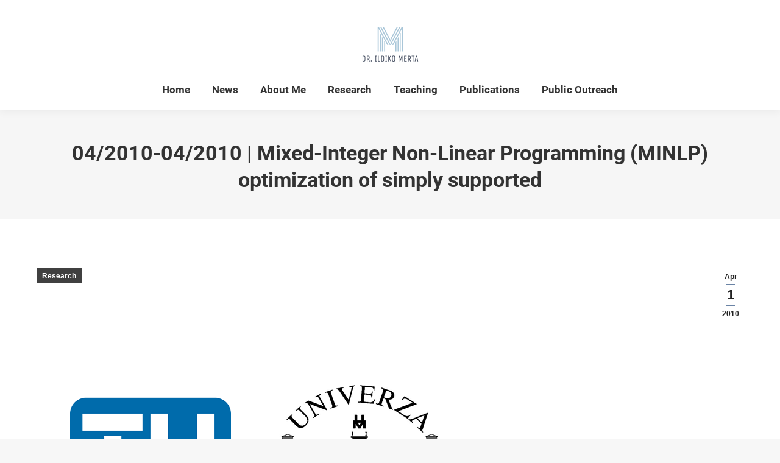

--- FILE ---
content_type: text/html; charset=UTF-8
request_url: https://ildikomerta.com/2010/04/01/04-2010-04-2010-mixed-integer-non-linear-programming-minlp-optimization-of-simply-supported/
body_size: 13974
content:
<!DOCTYPE html>
<!--[if !(IE 6) | !(IE 7) | !(IE 8)  ]><!-->
<html lang="de-AT" class="no-js">
<!--<![endif]-->
<head>
	<meta charset="UTF-8" />
		<meta name="viewport" content="width=device-width, initial-scale=1, maximum-scale=1, user-scalable=0">
		<meta name="theme-color" content="#6a83a5"/>	<link rel="profile" href="https://gmpg.org/xfn/11" />
	<title>04/2010-04/2010 | Mixed-Integer Non-Linear Programming (MINLP) optimization of simply supported &#8211; Dr. Ildiko Merta</title>
<meta name='robots' content='max-image-preview:large' />

<link rel="alternate" type="application/rss+xml" title="Dr. Ildiko Merta &raquo; Feed" href="https://ildikomerta.com/feed/" />
<link rel="alternate" type="application/rss+xml" title="Dr. Ildiko Merta &raquo; Kommentar-Feed" href="https://ildikomerta.com/comments/feed/" />
<link rel="alternate" type="application/rss+xml" title="Dr. Ildiko Merta &raquo; 04/2010-04/2010 | Mixed-Integer Non-Linear Programming (MINLP) optimization of simply supported Kommentar-Feed" href="https://ildikomerta.com/2010/04/01/04-2010-04-2010-mixed-integer-non-linear-programming-minlp-optimization-of-simply-supported/feed/" />
<script>
window._wpemojiSettings = {"baseUrl":"https:\/\/s.w.org\/images\/core\/emoji\/15.0.3\/72x72\/","ext":".png","svgUrl":"https:\/\/s.w.org\/images\/core\/emoji\/15.0.3\/svg\/","svgExt":".svg","source":{"concatemoji":"https:\/\/ildikomerta.com\/wp-includes\/js\/wp-emoji-release.min.js?ver=6.6.2"}};
/*! This file is auto-generated */
!function(i,n){var o,s,e;function c(e){try{var t={supportTests:e,timestamp:(new Date).valueOf()};sessionStorage.setItem(o,JSON.stringify(t))}catch(e){}}function p(e,t,n){e.clearRect(0,0,e.canvas.width,e.canvas.height),e.fillText(t,0,0);var t=new Uint32Array(e.getImageData(0,0,e.canvas.width,e.canvas.height).data),r=(e.clearRect(0,0,e.canvas.width,e.canvas.height),e.fillText(n,0,0),new Uint32Array(e.getImageData(0,0,e.canvas.width,e.canvas.height).data));return t.every(function(e,t){return e===r[t]})}function u(e,t,n){switch(t){case"flag":return n(e,"\ud83c\udff3\ufe0f\u200d\u26a7\ufe0f","\ud83c\udff3\ufe0f\u200b\u26a7\ufe0f")?!1:!n(e,"\ud83c\uddfa\ud83c\uddf3","\ud83c\uddfa\u200b\ud83c\uddf3")&&!n(e,"\ud83c\udff4\udb40\udc67\udb40\udc62\udb40\udc65\udb40\udc6e\udb40\udc67\udb40\udc7f","\ud83c\udff4\u200b\udb40\udc67\u200b\udb40\udc62\u200b\udb40\udc65\u200b\udb40\udc6e\u200b\udb40\udc67\u200b\udb40\udc7f");case"emoji":return!n(e,"\ud83d\udc26\u200d\u2b1b","\ud83d\udc26\u200b\u2b1b")}return!1}function f(e,t,n){var r="undefined"!=typeof WorkerGlobalScope&&self instanceof WorkerGlobalScope?new OffscreenCanvas(300,150):i.createElement("canvas"),a=r.getContext("2d",{willReadFrequently:!0}),o=(a.textBaseline="top",a.font="600 32px Arial",{});return e.forEach(function(e){o[e]=t(a,e,n)}),o}function t(e){var t=i.createElement("script");t.src=e,t.defer=!0,i.head.appendChild(t)}"undefined"!=typeof Promise&&(o="wpEmojiSettingsSupports",s=["flag","emoji"],n.supports={everything:!0,everythingExceptFlag:!0},e=new Promise(function(e){i.addEventListener("DOMContentLoaded",e,{once:!0})}),new Promise(function(t){var n=function(){try{var e=JSON.parse(sessionStorage.getItem(o));if("object"==typeof e&&"number"==typeof e.timestamp&&(new Date).valueOf()<e.timestamp+604800&&"object"==typeof e.supportTests)return e.supportTests}catch(e){}return null}();if(!n){if("undefined"!=typeof Worker&&"undefined"!=typeof OffscreenCanvas&&"undefined"!=typeof URL&&URL.createObjectURL&&"undefined"!=typeof Blob)try{var e="postMessage("+f.toString()+"("+[JSON.stringify(s),u.toString(),p.toString()].join(",")+"));",r=new Blob([e],{type:"text/javascript"}),a=new Worker(URL.createObjectURL(r),{name:"wpTestEmojiSupports"});return void(a.onmessage=function(e){c(n=e.data),a.terminate(),t(n)})}catch(e){}c(n=f(s,u,p))}t(n)}).then(function(e){for(var t in e)n.supports[t]=e[t],n.supports.everything=n.supports.everything&&n.supports[t],"flag"!==t&&(n.supports.everythingExceptFlag=n.supports.everythingExceptFlag&&n.supports[t]);n.supports.everythingExceptFlag=n.supports.everythingExceptFlag&&!n.supports.flag,n.DOMReady=!1,n.readyCallback=function(){n.DOMReady=!0}}).then(function(){return e}).then(function(){var e;n.supports.everything||(n.readyCallback(),(e=n.source||{}).concatemoji?t(e.concatemoji):e.wpemoji&&e.twemoji&&(t(e.twemoji),t(e.wpemoji)))}))}((window,document),window._wpemojiSettings);
</script>
<style id='wp-emoji-styles-inline-css'>

	img.wp-smiley, img.emoji {
		display: inline !important;
		border: none !important;
		box-shadow: none !important;
		height: 1em !important;
		width: 1em !important;
		margin: 0 0.07em !important;
		vertical-align: -0.1em !important;
		background: none !important;
		padding: 0 !important;
	}
</style>
<style id='classic-theme-styles-inline-css'>
/*! This file is auto-generated */
.wp-block-button__link{color:#fff;background-color:#32373c;border-radius:9999px;box-shadow:none;text-decoration:none;padding:calc(.667em + 2px) calc(1.333em + 2px);font-size:1.125em}.wp-block-file__button{background:#32373c;color:#fff;text-decoration:none}
</style>
<style id='global-styles-inline-css'>
:root{--wp--preset--aspect-ratio--square: 1;--wp--preset--aspect-ratio--4-3: 4/3;--wp--preset--aspect-ratio--3-4: 3/4;--wp--preset--aspect-ratio--3-2: 3/2;--wp--preset--aspect-ratio--2-3: 2/3;--wp--preset--aspect-ratio--16-9: 16/9;--wp--preset--aspect-ratio--9-16: 9/16;--wp--preset--color--black: #000000;--wp--preset--color--cyan-bluish-gray: #abb8c3;--wp--preset--color--white: #FFF;--wp--preset--color--pale-pink: #f78da7;--wp--preset--color--vivid-red: #cf2e2e;--wp--preset--color--luminous-vivid-orange: #ff6900;--wp--preset--color--luminous-vivid-amber: #fcb900;--wp--preset--color--light-green-cyan: #7bdcb5;--wp--preset--color--vivid-green-cyan: #00d084;--wp--preset--color--pale-cyan-blue: #8ed1fc;--wp--preset--color--vivid-cyan-blue: #0693e3;--wp--preset--color--vivid-purple: #9b51e0;--wp--preset--color--accent: #6a83a5;--wp--preset--color--dark-gray: #111;--wp--preset--color--light-gray: #767676;--wp--preset--gradient--vivid-cyan-blue-to-vivid-purple: linear-gradient(135deg,rgba(6,147,227,1) 0%,rgb(155,81,224) 100%);--wp--preset--gradient--light-green-cyan-to-vivid-green-cyan: linear-gradient(135deg,rgb(122,220,180) 0%,rgb(0,208,130) 100%);--wp--preset--gradient--luminous-vivid-amber-to-luminous-vivid-orange: linear-gradient(135deg,rgba(252,185,0,1) 0%,rgba(255,105,0,1) 100%);--wp--preset--gradient--luminous-vivid-orange-to-vivid-red: linear-gradient(135deg,rgba(255,105,0,1) 0%,rgb(207,46,46) 100%);--wp--preset--gradient--very-light-gray-to-cyan-bluish-gray: linear-gradient(135deg,rgb(238,238,238) 0%,rgb(169,184,195) 100%);--wp--preset--gradient--cool-to-warm-spectrum: linear-gradient(135deg,rgb(74,234,220) 0%,rgb(151,120,209) 20%,rgb(207,42,186) 40%,rgb(238,44,130) 60%,rgb(251,105,98) 80%,rgb(254,248,76) 100%);--wp--preset--gradient--blush-light-purple: linear-gradient(135deg,rgb(255,206,236) 0%,rgb(152,150,240) 100%);--wp--preset--gradient--blush-bordeaux: linear-gradient(135deg,rgb(254,205,165) 0%,rgb(254,45,45) 50%,rgb(107,0,62) 100%);--wp--preset--gradient--luminous-dusk: linear-gradient(135deg,rgb(255,203,112) 0%,rgb(199,81,192) 50%,rgb(65,88,208) 100%);--wp--preset--gradient--pale-ocean: linear-gradient(135deg,rgb(255,245,203) 0%,rgb(182,227,212) 50%,rgb(51,167,181) 100%);--wp--preset--gradient--electric-grass: linear-gradient(135deg,rgb(202,248,128) 0%,rgb(113,206,126) 100%);--wp--preset--gradient--midnight: linear-gradient(135deg,rgb(2,3,129) 0%,rgb(40,116,252) 100%);--wp--preset--font-size--small: 13px;--wp--preset--font-size--medium: 20px;--wp--preset--font-size--large: 36px;--wp--preset--font-size--x-large: 42px;--wp--preset--spacing--20: 0.44rem;--wp--preset--spacing--30: 0.67rem;--wp--preset--spacing--40: 1rem;--wp--preset--spacing--50: 1.5rem;--wp--preset--spacing--60: 2.25rem;--wp--preset--spacing--70: 3.38rem;--wp--preset--spacing--80: 5.06rem;--wp--preset--shadow--natural: 6px 6px 9px rgba(0, 0, 0, 0.2);--wp--preset--shadow--deep: 12px 12px 50px rgba(0, 0, 0, 0.4);--wp--preset--shadow--sharp: 6px 6px 0px rgba(0, 0, 0, 0.2);--wp--preset--shadow--outlined: 6px 6px 0px -3px rgba(255, 255, 255, 1), 6px 6px rgba(0, 0, 0, 1);--wp--preset--shadow--crisp: 6px 6px 0px rgba(0, 0, 0, 1);}:where(.is-layout-flex){gap: 0.5em;}:where(.is-layout-grid){gap: 0.5em;}body .is-layout-flex{display: flex;}.is-layout-flex{flex-wrap: wrap;align-items: center;}.is-layout-flex > :is(*, div){margin: 0;}body .is-layout-grid{display: grid;}.is-layout-grid > :is(*, div){margin: 0;}:where(.wp-block-columns.is-layout-flex){gap: 2em;}:where(.wp-block-columns.is-layout-grid){gap: 2em;}:where(.wp-block-post-template.is-layout-flex){gap: 1.25em;}:where(.wp-block-post-template.is-layout-grid){gap: 1.25em;}.has-black-color{color: var(--wp--preset--color--black) !important;}.has-cyan-bluish-gray-color{color: var(--wp--preset--color--cyan-bluish-gray) !important;}.has-white-color{color: var(--wp--preset--color--white) !important;}.has-pale-pink-color{color: var(--wp--preset--color--pale-pink) !important;}.has-vivid-red-color{color: var(--wp--preset--color--vivid-red) !important;}.has-luminous-vivid-orange-color{color: var(--wp--preset--color--luminous-vivid-orange) !important;}.has-luminous-vivid-amber-color{color: var(--wp--preset--color--luminous-vivid-amber) !important;}.has-light-green-cyan-color{color: var(--wp--preset--color--light-green-cyan) !important;}.has-vivid-green-cyan-color{color: var(--wp--preset--color--vivid-green-cyan) !important;}.has-pale-cyan-blue-color{color: var(--wp--preset--color--pale-cyan-blue) !important;}.has-vivid-cyan-blue-color{color: var(--wp--preset--color--vivid-cyan-blue) !important;}.has-vivid-purple-color{color: var(--wp--preset--color--vivid-purple) !important;}.has-black-background-color{background-color: var(--wp--preset--color--black) !important;}.has-cyan-bluish-gray-background-color{background-color: var(--wp--preset--color--cyan-bluish-gray) !important;}.has-white-background-color{background-color: var(--wp--preset--color--white) !important;}.has-pale-pink-background-color{background-color: var(--wp--preset--color--pale-pink) !important;}.has-vivid-red-background-color{background-color: var(--wp--preset--color--vivid-red) !important;}.has-luminous-vivid-orange-background-color{background-color: var(--wp--preset--color--luminous-vivid-orange) !important;}.has-luminous-vivid-amber-background-color{background-color: var(--wp--preset--color--luminous-vivid-amber) !important;}.has-light-green-cyan-background-color{background-color: var(--wp--preset--color--light-green-cyan) !important;}.has-vivid-green-cyan-background-color{background-color: var(--wp--preset--color--vivid-green-cyan) !important;}.has-pale-cyan-blue-background-color{background-color: var(--wp--preset--color--pale-cyan-blue) !important;}.has-vivid-cyan-blue-background-color{background-color: var(--wp--preset--color--vivid-cyan-blue) !important;}.has-vivid-purple-background-color{background-color: var(--wp--preset--color--vivid-purple) !important;}.has-black-border-color{border-color: var(--wp--preset--color--black) !important;}.has-cyan-bluish-gray-border-color{border-color: var(--wp--preset--color--cyan-bluish-gray) !important;}.has-white-border-color{border-color: var(--wp--preset--color--white) !important;}.has-pale-pink-border-color{border-color: var(--wp--preset--color--pale-pink) !important;}.has-vivid-red-border-color{border-color: var(--wp--preset--color--vivid-red) !important;}.has-luminous-vivid-orange-border-color{border-color: var(--wp--preset--color--luminous-vivid-orange) !important;}.has-luminous-vivid-amber-border-color{border-color: var(--wp--preset--color--luminous-vivid-amber) !important;}.has-light-green-cyan-border-color{border-color: var(--wp--preset--color--light-green-cyan) !important;}.has-vivid-green-cyan-border-color{border-color: var(--wp--preset--color--vivid-green-cyan) !important;}.has-pale-cyan-blue-border-color{border-color: var(--wp--preset--color--pale-cyan-blue) !important;}.has-vivid-cyan-blue-border-color{border-color: var(--wp--preset--color--vivid-cyan-blue) !important;}.has-vivid-purple-border-color{border-color: var(--wp--preset--color--vivid-purple) !important;}.has-vivid-cyan-blue-to-vivid-purple-gradient-background{background: var(--wp--preset--gradient--vivid-cyan-blue-to-vivid-purple) !important;}.has-light-green-cyan-to-vivid-green-cyan-gradient-background{background: var(--wp--preset--gradient--light-green-cyan-to-vivid-green-cyan) !important;}.has-luminous-vivid-amber-to-luminous-vivid-orange-gradient-background{background: var(--wp--preset--gradient--luminous-vivid-amber-to-luminous-vivid-orange) !important;}.has-luminous-vivid-orange-to-vivid-red-gradient-background{background: var(--wp--preset--gradient--luminous-vivid-orange-to-vivid-red) !important;}.has-very-light-gray-to-cyan-bluish-gray-gradient-background{background: var(--wp--preset--gradient--very-light-gray-to-cyan-bluish-gray) !important;}.has-cool-to-warm-spectrum-gradient-background{background: var(--wp--preset--gradient--cool-to-warm-spectrum) !important;}.has-blush-light-purple-gradient-background{background: var(--wp--preset--gradient--blush-light-purple) !important;}.has-blush-bordeaux-gradient-background{background: var(--wp--preset--gradient--blush-bordeaux) !important;}.has-luminous-dusk-gradient-background{background: var(--wp--preset--gradient--luminous-dusk) !important;}.has-pale-ocean-gradient-background{background: var(--wp--preset--gradient--pale-ocean) !important;}.has-electric-grass-gradient-background{background: var(--wp--preset--gradient--electric-grass) !important;}.has-midnight-gradient-background{background: var(--wp--preset--gradient--midnight) !important;}.has-small-font-size{font-size: var(--wp--preset--font-size--small) !important;}.has-medium-font-size{font-size: var(--wp--preset--font-size--medium) !important;}.has-large-font-size{font-size: var(--wp--preset--font-size--large) !important;}.has-x-large-font-size{font-size: var(--wp--preset--font-size--x-large) !important;}
:where(.wp-block-post-template.is-layout-flex){gap: 1.25em;}:where(.wp-block-post-template.is-layout-grid){gap: 1.25em;}
:where(.wp-block-columns.is-layout-flex){gap: 2em;}:where(.wp-block-columns.is-layout-grid){gap: 2em;}
:root :where(.wp-block-pullquote){font-size: 1.5em;line-height: 1.6;}
</style>
<link rel='stylesheet' id='the7-font-css' href='https://ildikomerta.com/wp-content/themes/dt-the7/fonts/icomoon-the7-font/icomoon-the7-font.min.css?ver=12.1.0' media='all' />
<link rel='stylesheet' id='the7-awesome-fonts-css' href='https://ildikomerta.com/wp-content/themes/dt-the7/fonts/FontAwesome/css/all.min.css?ver=12.1.0' media='all' />
<link rel='stylesheet' id='the7-awesome-fonts-back-css' href='https://ildikomerta.com/wp-content/themes/dt-the7/fonts/FontAwesome/back-compat.min.css?ver=12.1.0' media='all' />
<link rel='stylesheet' id='the7-Defaults-css' href='https://ildikomerta.com/wp-content/uploads/smile_fonts/Defaults/Defaults.css?ver=6.6.2' media='all' />
<link rel='stylesheet' id='the7-icomoon-font-awesome-14x14-css' href='https://ildikomerta.com/wp-content/uploads/smile_fonts/icomoon-font-awesome-14x14/icomoon-font-awesome-14x14.css?ver=6.6.2' media='all' />
<link rel='stylesheet' id='js_composer_custom_css-css' href='//ildikomerta.com/wp-content/uploads/js_composer/custom.css?ver=7.8' media='all' />
<link rel='stylesheet' id='dt-web-fonts-css' href='//ildikomerta.com/wp-content/uploads/omgf/dt-web-fonts/dt-web-fonts.css?ver=1661245920' media='all' />
<link rel='stylesheet' id='dt-main-css' href='https://ildikomerta.com/wp-content/themes/dt-the7/css/main.min.css?ver=12.1.0' media='all' />
<style id='dt-main-inline-css'>
body #load {
  display: block;
  height: 100%;
  overflow: hidden;
  position: fixed;
  width: 100%;
  z-index: 9901;
  opacity: 1;
  visibility: visible;
  transition: all .35s ease-out;
}
.load-wrap {
  width: 100%;
  height: 100%;
  background-position: center center;
  background-repeat: no-repeat;
  text-align: center;
  display: -ms-flexbox;
  display: -ms-flex;
  display: flex;
  -ms-align-items: center;
  -ms-flex-align: center;
  align-items: center;
  -ms-flex-flow: column wrap;
  flex-flow: column wrap;
  -ms-flex-pack: center;
  -ms-justify-content: center;
  justify-content: center;
}
.load-wrap > svg {
  position: absolute;
  top: 50%;
  left: 50%;
  transform: translate(-50%,-50%);
}
#load {
  background: var(--the7-elementor-beautiful-loading-bg,#ffffff);
  --the7-beautiful-spinner-color2: var(--the7-beautiful-spinner-color,rgba(51,51,51,0.3));
}

</style>
<link rel='stylesheet' id='the7-custom-scrollbar-css' href='https://ildikomerta.com/wp-content/themes/dt-the7/lib/custom-scrollbar/custom-scrollbar.min.css?ver=12.1.0' media='all' />
<link rel='stylesheet' id='the7-wpbakery-css' href='https://ildikomerta.com/wp-content/themes/dt-the7/css/wpbakery.min.css?ver=12.1.0' media='all' />
<link rel='stylesheet' id='the7-css-vars-css' href='https://ildikomerta.com/wp-content/uploads/the7-css/css-vars.css?ver=77689e448cc8' media='all' />
<link rel='stylesheet' id='dt-custom-css' href='https://ildikomerta.com/wp-content/uploads/the7-css/custom.css?ver=77689e448cc8' media='all' />
<link rel='stylesheet' id='dt-media-css' href='https://ildikomerta.com/wp-content/uploads/the7-css/media.css?ver=77689e448cc8' media='all' />
<link rel='stylesheet' id='the7-mega-menu-css' href='https://ildikomerta.com/wp-content/uploads/the7-css/mega-menu.css?ver=77689e448cc8' media='all' />
<link rel='stylesheet' id='the7-elements-css' href='https://ildikomerta.com/wp-content/uploads/the7-css/post-type-dynamic.css?ver=77689e448cc8' media='all' />
<link rel='stylesheet' id='style-css' href='https://ildikomerta.com/wp-content/themes/dt-the7-child/style.css?ver=12.1.0' media='all' />
<script src="https://ildikomerta.com/wp-includes/js/jquery/jquery.min.js?ver=3.7.1" id="jquery-core-js"></script>
<script src="https://ildikomerta.com/wp-includes/js/jquery/jquery-migrate.min.js?ver=3.4.1" id="jquery-migrate-js"></script>
<script src="//ildikomerta.com/wp-content/plugins/revslider/sr6/assets/js/rbtools.min.js?ver=6.7.21" async id="tp-tools-js"></script>
<script src="//ildikomerta.com/wp-content/plugins/revslider/sr6/assets/js/rs6.min.js?ver=6.7.21" async id="revmin-js"></script>
<script id="dt-above-fold-js-extra">
var dtLocal = {"themeUrl":"https:\/\/ildikomerta.com\/wp-content\/themes\/dt-the7","passText":"To view this protected post, enter the password below:","moreButtonText":{"loading":"Loading...","loadMore":"Load more"},"postID":"1890","ajaxurl":"https:\/\/ildikomerta.com\/wp-admin\/admin-ajax.php","REST":{"baseUrl":"https:\/\/ildikomerta.com\/wp-json\/the7\/v1","endpoints":{"sendMail":"\/send-mail"}},"contactMessages":{"required":"One or more fields have an error. Please check and try again.","terms":"Please accept the privacy policy.","fillTheCaptchaError":"Please, fill the captcha."},"captchaSiteKey":"","ajaxNonce":"79fb833aae","pageData":"","themeSettings":{"smoothScroll":"off","lazyLoading":false,"desktopHeader":{"height":180},"ToggleCaptionEnabled":"disabled","ToggleCaption":"Navigation","floatingHeader":{"showAfter":220,"showMenu":true,"height":60,"logo":{"showLogo":true,"html":"<img class=\" preload-me\" src=\"https:\/\/ildikomerta.com\/wp-content\/uploads\/2019\/06\/ildiko-merta-42.png\" srcset=\"https:\/\/ildikomerta.com\/wp-content\/uploads\/2019\/06\/ildiko-merta-42.png 69w, https:\/\/ildikomerta.com\/wp-content\/uploads\/2019\/06\/ildiko-merta-84.png 136w\" width=\"69\" height=\"42\"   sizes=\"69px\" alt=\"Dr. Ildiko Merta\" \/>","url":"https:\/\/ildikomerta.com\/"}},"topLine":{"floatingTopLine":{"logo":{"showLogo":false,"html":""}}},"mobileHeader":{"firstSwitchPoint":1170,"secondSwitchPoint":1170,"firstSwitchPointHeight":60,"secondSwitchPointHeight":60,"mobileToggleCaptionEnabled":"disabled","mobileToggleCaption":"Menu"},"stickyMobileHeaderFirstSwitch":{"logo":{"html":"<img class=\" preload-me\" src=\"https:\/\/ildikomerta.com\/wp-content\/uploads\/2019\/06\/ildiko-merta-42.png\" srcset=\"https:\/\/ildikomerta.com\/wp-content\/uploads\/2019\/06\/ildiko-merta-42.png 69w, https:\/\/ildikomerta.com\/wp-content\/uploads\/2019\/06\/ildiko-merta-84.png 136w\" width=\"69\" height=\"42\"   sizes=\"69px\" alt=\"Dr. Ildiko Merta\" \/>"}},"stickyMobileHeaderSecondSwitch":{"logo":{"html":"<img class=\" preload-me\" src=\"https:\/\/ildikomerta.com\/wp-content\/uploads\/2019\/06\/ildiko-merta-42.png\" srcset=\"https:\/\/ildikomerta.com\/wp-content\/uploads\/2019\/06\/ildiko-merta-42.png 69w, https:\/\/ildikomerta.com\/wp-content\/uploads\/2019\/06\/ildiko-merta-84.png 136w\" width=\"69\" height=\"42\"   sizes=\"69px\" alt=\"Dr. Ildiko Merta\" \/>"}},"sidebar":{"switchPoint":990},"boxedWidth":"1340px"},"VCMobileScreenWidth":"768"};
var dtShare = {"shareButtonText":{"facebook":"Share on Facebook","twitter":"Share on X","pinterest":"Pin it","linkedin":"Share on Linkedin","whatsapp":"Share on Whatsapp"},"overlayOpacity":"85"};
</script>
<script src="https://ildikomerta.com/wp-content/themes/dt-the7/js/above-the-fold.min.js?ver=12.1.0" id="dt-above-fold-js"></script>
<script></script><link rel="https://api.w.org/" href="https://ildikomerta.com/wp-json/" /><link rel="alternate" title="JSON" type="application/json" href="https://ildikomerta.com/wp-json/wp/v2/posts/1890" /><link rel="EditURI" type="application/rsd+xml" title="RSD" href="https://ildikomerta.com/xmlrpc.php?rsd" />
<meta name="generator" content="WordPress 6.6.2" />
<link rel="canonical" href="https://ildikomerta.com/2010/04/01/04-2010-04-2010-mixed-integer-non-linear-programming-minlp-optimization-of-simply-supported/" />
<link rel='shortlink' href='https://ildikomerta.com/?p=1890' />
<link rel="alternate" title="oEmbed (JSON)" type="application/json+oembed" href="https://ildikomerta.com/wp-json/oembed/1.0/embed?url=https%3A%2F%2Fildikomerta.com%2F2010%2F04%2F01%2F04-2010-04-2010-mixed-integer-non-linear-programming-minlp-optimization-of-simply-supported%2F" />
<link rel="alternate" title="oEmbed (XML)" type="text/xml+oembed" href="https://ildikomerta.com/wp-json/oembed/1.0/embed?url=https%3A%2F%2Fildikomerta.com%2F2010%2F04%2F01%2F04-2010-04-2010-mixed-integer-non-linear-programming-minlp-optimization-of-simply-supported%2F&#038;format=xml" />

		<!-- GA Google Analytics @ https://m0n.co/ga -->
		<script async src="https://www.googletagmanager.com/gtag/js?id=G-11HSYXP78W"></script>
		<script>
			window.dataLayer = window.dataLayer || [];
			function gtag(){dataLayer.push(arguments);}
			gtag('js', new Date());
			gtag('config', 'G-11HSYXP78W');
		</script>

	
<!-- teachPress -->
<script src="https://ildikomerta.com/wp-content/plugins/teachpress/js/frontend.js?ver=7.1.6"></script>
<link type="text/css" href="https://ildikomerta.com/wp-content/plugins/teachpress/styles/teachpress_front.css?ver=7.1.6" rel="stylesheet" />
<!-- END teachPress -->
            <style>
            #wpexperts_pdf_generate_file{
                overflow: hidden;
                padding: 5px;
                cursor: pointer;
            }
        </style>
        	<link rel="apple-touch-icon" sizes="180x180" href="/apple-touch-icon.png">
	<link rel="icon" type="image/png" sizes="32x32" href="/favicon-32x32.png">
	<link rel="icon" type="image/png" sizes="16x16" href="/favicon-16x16.png">
	<link rel="manifest" href="/site.webmanifest">
	<link rel="mask-icon" href="/safari-pinned-tab.svg" color="#6a83a5">
	<meta name="msapplication-TileColor" content="#ffffff">
	<meta name="theme-color" content="#ffffff">
    <link rel="pingback" href="https://ildikomerta.com/xmlrpc.php">
<meta property="og:site_name" content="Dr. Ildiko Merta" />
<meta property="og:title" content="04/2010-04/2010 | Mixed-Integer Non-Linear Programming (MINLP) optimization of simply supported" />
<meta property="og:image" content="https://ildikomerta.com/wp-content/uploads/2017/01/Slide14.png" />
<meta property="og:url" content="https://ildikomerta.com/2010/04/01/04-2010-04-2010-mixed-integer-non-linear-programming-minlp-optimization-of-simply-supported/" />
<meta property="og:type" content="article" />
<meta name="generator" content="Powered by WPBakery Page Builder - drag and drop page builder for WordPress."/>
<meta name="generator" content="Powered by Slider Revolution 6.7.21 - responsive, Mobile-Friendly Slider Plugin for WordPress with comfortable drag and drop interface." />
<script type="text/javascript" id="the7-loader-script">
document.addEventListener("DOMContentLoaded", function(event) {
	var load = document.getElementById("load");
	if(!load.classList.contains('loader-removed')){
		var removeLoading = setTimeout(function() {
			load.className += " loader-removed";
		}, 300);
	}
});
</script>
		<script>function setREVStartSize(e){
			//window.requestAnimationFrame(function() {
				window.RSIW = window.RSIW===undefined ? window.innerWidth : window.RSIW;
				window.RSIH = window.RSIH===undefined ? window.innerHeight : window.RSIH;
				try {
					var pw = document.getElementById(e.c).parentNode.offsetWidth,
						newh;
					pw = pw===0 || isNaN(pw) || (e.l=="fullwidth" || e.layout=="fullwidth") ? window.RSIW : pw;
					e.tabw = e.tabw===undefined ? 0 : parseInt(e.tabw);
					e.thumbw = e.thumbw===undefined ? 0 : parseInt(e.thumbw);
					e.tabh = e.tabh===undefined ? 0 : parseInt(e.tabh);
					e.thumbh = e.thumbh===undefined ? 0 : parseInt(e.thumbh);
					e.tabhide = e.tabhide===undefined ? 0 : parseInt(e.tabhide);
					e.thumbhide = e.thumbhide===undefined ? 0 : parseInt(e.thumbhide);
					e.mh = e.mh===undefined || e.mh=="" || e.mh==="auto" ? 0 : parseInt(e.mh,0);
					if(e.layout==="fullscreen" || e.l==="fullscreen")
						newh = Math.max(e.mh,window.RSIH);
					else{
						e.gw = Array.isArray(e.gw) ? e.gw : [e.gw];
						for (var i in e.rl) if (e.gw[i]===undefined || e.gw[i]===0) e.gw[i] = e.gw[i-1];
						e.gh = e.el===undefined || e.el==="" || (Array.isArray(e.el) && e.el.length==0)? e.gh : e.el;
						e.gh = Array.isArray(e.gh) ? e.gh : [e.gh];
						for (var i in e.rl) if (e.gh[i]===undefined || e.gh[i]===0) e.gh[i] = e.gh[i-1];
											
						var nl = new Array(e.rl.length),
							ix = 0,
							sl;
						e.tabw = e.tabhide>=pw ? 0 : e.tabw;
						e.thumbw = e.thumbhide>=pw ? 0 : e.thumbw;
						e.tabh = e.tabhide>=pw ? 0 : e.tabh;
						e.thumbh = e.thumbhide>=pw ? 0 : e.thumbh;
						for (var i in e.rl) nl[i] = e.rl[i]<window.RSIW ? 0 : e.rl[i];
						sl = nl[0];
						for (var i in nl) if (sl>nl[i] && nl[i]>0) { sl = nl[i]; ix=i;}
						var m = pw>(e.gw[ix]+e.tabw+e.thumbw) ? 1 : (pw-(e.tabw+e.thumbw)) / (e.gw[ix]);
						newh =  (e.gh[ix] * m) + (e.tabh + e.thumbh);
					}
					var el = document.getElementById(e.c);
					if (el!==null && el) el.style.height = newh+"px";
					el = document.getElementById(e.c+"_wrapper");
					if (el!==null && el) {
						el.style.height = newh+"px";
						el.style.display = "block";
					}
				} catch(e){
					console.log("Failure at Presize of Slider:" + e)
				}
			//});
		  };</script>
<noscript><style> .wpb_animate_when_almost_visible { opacity: 1; }</style></noscript></head>
<body id="the7-body" class="wpexperts-page no-comments dt-responsive-on right-mobile-menu-close-icon ouside-menu-close-icon mobile-hamburger-close-bg-enable mobile-hamburger-close-bg-hover-enable  fade-medium-mobile-menu-close-icon fade-medium-menu-close-icon srcset-enabled btn-flat custom-btn-color custom-btn-hover-color phantom-fade phantom-shadow-decoration phantom-custom-logo-on sticky-mobile-header top-header first-switch-logo-left first-switch-menu-right second-switch-logo-left second-switch-menu-right right-mobile-menu layzr-loading-on popup-message-style the7-ver-12.1.0 dt-fa-compatibility wpb-js-composer js-comp-ver-7.8 vc_responsive">
<!-- The7 12.1.0 -->
<div id="load" class="spinner-loader">
	<div class="load-wrap"><style type="text/css">
    [class*="the7-spinner-animate-"]{
        animation: spinner-animation 1s cubic-bezier(1,1,1,1) infinite;
        x:46.5px;
        y:40px;
        width:7px;
        height:20px;
        fill:var(--the7-beautiful-spinner-color2);
        opacity: 0.2;
    }
    .the7-spinner-animate-2{
        animation-delay: 0.083s;
    }
    .the7-spinner-animate-3{
        animation-delay: 0.166s;
    }
    .the7-spinner-animate-4{
         animation-delay: 0.25s;
    }
    .the7-spinner-animate-5{
         animation-delay: 0.33s;
    }
    .the7-spinner-animate-6{
         animation-delay: 0.416s;
    }
    .the7-spinner-animate-7{
         animation-delay: 0.5s;
    }
    .the7-spinner-animate-8{
         animation-delay: 0.58s;
    }
    .the7-spinner-animate-9{
         animation-delay: 0.666s;
    }
    .the7-spinner-animate-10{
         animation-delay: 0.75s;
    }
    .the7-spinner-animate-11{
        animation-delay: 0.83s;
    }
    .the7-spinner-animate-12{
        animation-delay: 0.916s;
    }
    @keyframes spinner-animation{
        from {
            opacity: 1;
        }
        to{
            opacity: 0;
        }
    }
</style>
<svg width="75px" height="75px" xmlns="http://www.w3.org/2000/svg" viewBox="0 0 100 100" preserveAspectRatio="xMidYMid">
	<rect class="the7-spinner-animate-1" rx="5" ry="5" transform="rotate(0 50 50) translate(0 -30)"></rect>
	<rect class="the7-spinner-animate-2" rx="5" ry="5" transform="rotate(30 50 50) translate(0 -30)"></rect>
	<rect class="the7-spinner-animate-3" rx="5" ry="5" transform="rotate(60 50 50) translate(0 -30)"></rect>
	<rect class="the7-spinner-animate-4" rx="5" ry="5" transform="rotate(90 50 50) translate(0 -30)"></rect>
	<rect class="the7-spinner-animate-5" rx="5" ry="5" transform="rotate(120 50 50) translate(0 -30)"></rect>
	<rect class="the7-spinner-animate-6" rx="5" ry="5" transform="rotate(150 50 50) translate(0 -30)"></rect>
	<rect class="the7-spinner-animate-7" rx="5" ry="5" transform="rotate(180 50 50) translate(0 -30)"></rect>
	<rect class="the7-spinner-animate-8" rx="5" ry="5" transform="rotate(210 50 50) translate(0 -30)"></rect>
	<rect class="the7-spinner-animate-9" rx="5" ry="5" transform="rotate(240 50 50) translate(0 -30)"></rect>
	<rect class="the7-spinner-animate-10" rx="5" ry="5" transform="rotate(270 50 50) translate(0 -30)"></rect>
	<rect class="the7-spinner-animate-11" rx="5" ry="5" transform="rotate(300 50 50) translate(0 -30)"></rect>
	<rect class="the7-spinner-animate-12" rx="5" ry="5" transform="rotate(330 50 50) translate(0 -30)"></rect>
</svg></div>
</div>
<div id="page" >
	<a class="skip-link screen-reader-text" href="#content">Skip to content</a>

<div class="masthead classic-header center logo-center full-height shadow-decoration shadow-mobile-header-decoration small-mobile-menu-icon dt-parent-menu-clickable show-sub-menu-on-hover show-device-logo show-mobile-logo"  role="banner">

	<div class="top-bar top-bar-empty top-bar-line-hide">
	<div class="top-bar-bg" ></div>
	<div class="mini-widgets left-widgets"></div><div class="mini-widgets right-widgets"></div></div>

	<header class="header-bar">

		<div class="branding">
	<div id="site-title" class="assistive-text">Dr. Ildiko Merta</div>
	<div id="site-description" class="assistive-text">Building Materials Science</div>
	<a class="" href="https://ildikomerta.com/"><img class=" preload-me" src="https://ildikomerta.com/wp-content/uploads/2019/06/ildiko-merta-57.png" srcset="https://ildikomerta.com/wp-content/uploads/2019/06/ildiko-merta-57.png 93w, https://ildikomerta.com/wp-content/uploads/2019/06/ildiko-merta-114.png 184w" width="93" height="57"   sizes="93px" alt="Dr. Ildiko Merta" /><img class="mobile-logo preload-me" src="https://ildikomerta.com/wp-content/uploads/2019/06/ildiko-merta-42.png" srcset="https://ildikomerta.com/wp-content/uploads/2019/06/ildiko-merta-42.png 69w, https://ildikomerta.com/wp-content/uploads/2019/06/ildiko-merta-84.png 136w" width="69" height="42"   sizes="69px" alt="Dr. Ildiko Merta" /></a><div class="mini-widgets"></div><div class="mini-widgets"></div></div>

		<nav class="navigation">

			<ul id="primary-menu" class="main-nav underline-decoration upwards-line outside-item-remove-margin"><li class="menu-item menu-item-type-post_type menu-item-object-page menu-item-home menu-item-947 first depth-0"><a href='https://ildikomerta.com/' data-level='1'><span class="menu-item-text"><span class="menu-text">Home</span></span></a></li> <li class="menu-item menu-item-type-post_type menu-item-object-page menu-item-940 depth-0"><a href='https://ildikomerta.com/news/' data-level='1'><span class="menu-item-text"><span class="menu-text">News</span></span></a></li> <li class="menu-item menu-item-type-post_type menu-item-object-page menu-item-has-children menu-item-941 has-children depth-0"><a href='https://ildikomerta.com/about-me/' data-level='1'><span class="menu-item-text"><span class="menu-text">About Me</span></span></a><ul class="sub-nav hover-style-bg level-arrows-on"><li class="menu-item menu-item-type-post_type menu-item-object-page menu-item-948 first depth-1"><a href='https://ildikomerta.com/about-me/' data-level='2'><span class="menu-item-text"><span class="menu-text">About Me</span></span></a></li> <li class="menu-item menu-item-type-post_type menu-item-object-page menu-item-1110 depth-1"><a href='https://ildikomerta.com/about-me/cv-ildiko-merta/' data-level='2'><span class="menu-item-text"><span class="menu-text">Curriculum Vitae</span></span></a></li> <li class="menu-item menu-item-type-post_type menu-item-object-page menu-item-1679 depth-1"><a href='https://ildikomerta.com/about-me/awards/' data-level='2'><span class="menu-item-text"><span class="menu-text">Awards</span></span></a></li> </ul></li> <li class="menu-item menu-item-type-post_type menu-item-object-page menu-item-945 depth-0"><a href='https://ildikomerta.com/research/' data-level='1'><span class="menu-item-text"><span class="menu-text">Research</span></span></a></li> <li class="menu-item menu-item-type-post_type menu-item-object-page menu-item-1222 depth-0"><a href='https://ildikomerta.com/teaching-mentoring/' data-level='1'><span class="menu-item-text"><span class="menu-text">Teaching</span></span></a></li> <li class="menu-item menu-item-type-post_type menu-item-object-page menu-item-1296 depth-0"><a href='https://ildikomerta.com/publications/' data-level='1'><span class="menu-item-text"><span class="menu-text">Publications</span></span></a></li> <li class="menu-item menu-item-type-post_type menu-item-object-page menu-item-1704 last depth-0"><a href='https://ildikomerta.com/public-outreach/' data-level='1'><span class="menu-item-text"><span class="menu-text">Public Outreach</span></span></a></li> </ul>
			
		</nav>

	</header>

</div>
<div role="navigation" aria-label="Main Menu" class="dt-mobile-header mobile-menu-show-divider">
	<div class="dt-close-mobile-menu-icon" aria-label="Close" role="button" tabindex="0"><div class="close-line-wrap"><span class="close-line"></span><span class="close-line"></span><span class="close-line"></span></div></div>	<ul id="mobile-menu" class="mobile-main-nav">
		<li class="menu-item menu-item-type-post_type menu-item-object-page menu-item-home menu-item-947 first depth-0"><a href='https://ildikomerta.com/' data-level='1'><span class="menu-item-text"><span class="menu-text">Home</span></span></a></li> <li class="menu-item menu-item-type-post_type menu-item-object-page menu-item-940 depth-0"><a href='https://ildikomerta.com/news/' data-level='1'><span class="menu-item-text"><span class="menu-text">News</span></span></a></li> <li class="menu-item menu-item-type-post_type menu-item-object-page menu-item-has-children menu-item-941 has-children depth-0"><a href='https://ildikomerta.com/about-me/' data-level='1'><span class="menu-item-text"><span class="menu-text">About Me</span></span></a><ul class="sub-nav hover-style-bg level-arrows-on"><li class="menu-item menu-item-type-post_type menu-item-object-page menu-item-948 first depth-1"><a href='https://ildikomerta.com/about-me/' data-level='2'><span class="menu-item-text"><span class="menu-text">About Me</span></span></a></li> <li class="menu-item menu-item-type-post_type menu-item-object-page menu-item-1110 depth-1"><a href='https://ildikomerta.com/about-me/cv-ildiko-merta/' data-level='2'><span class="menu-item-text"><span class="menu-text">Curriculum Vitae</span></span></a></li> <li class="menu-item menu-item-type-post_type menu-item-object-page menu-item-1679 depth-1"><a href='https://ildikomerta.com/about-me/awards/' data-level='2'><span class="menu-item-text"><span class="menu-text">Awards</span></span></a></li> </ul></li> <li class="menu-item menu-item-type-post_type menu-item-object-page menu-item-945 depth-0"><a href='https://ildikomerta.com/research/' data-level='1'><span class="menu-item-text"><span class="menu-text">Research</span></span></a></li> <li class="menu-item menu-item-type-post_type menu-item-object-page menu-item-1222 depth-0"><a href='https://ildikomerta.com/teaching-mentoring/' data-level='1'><span class="menu-item-text"><span class="menu-text">Teaching</span></span></a></li> <li class="menu-item menu-item-type-post_type menu-item-object-page menu-item-1296 depth-0"><a href='https://ildikomerta.com/publications/' data-level='1'><span class="menu-item-text"><span class="menu-text">Publications</span></span></a></li> <li class="menu-item menu-item-type-post_type menu-item-object-page menu-item-1704 last depth-0"><a href='https://ildikomerta.com/public-outreach/' data-level='1'><span class="menu-item-text"><span class="menu-text">Public Outreach</span></span></a></li> 	</ul>
	<div class='mobile-mini-widgets-in-menu'></div>
</div>


		<div class="page-title title-center solid-bg breadcrumbs-off breadcrumbs-mobile-off page-title-responsive-enabled">
			<div class="wf-wrap">

				<div class="page-title-head hgroup"><h1 class="entry-title">04/2010-04/2010 | Mixed-Integer Non-Linear Programming (MINLP) optimization of simply supported</h1></div>			</div>
		</div>

		

<div id="main" class="sidebar-none sidebar-divider-vertical">

	
	<div class="main-gradient"></div>
	<div class="wf-wrap">
	<div class="wf-container-main">

	

			<div id="content" class="content" role="main">

				
<article id="post-1890" class="single-postlike vertical-fancy-style post-1890 post type-post status-publish format-standard has-post-thumbnail category-research category-30 description-off">

	<div class="post-thumbnail"><div class="fancy-date"><a title="10:56" href="https://ildikomerta.com/2010/04/01/"><span class="entry-month">Apr</span><span class="entry-date updated">1</span><span class="entry-year">2010</span></a></div><span class="fancy-categories"><a href="https://ildikomerta.com/category/research/" rel="category tag">Research</a></span><img class="preload-me lazy-load aspect" src="data:image/svg+xml,%3Csvg%20xmlns%3D&#39;http%3A%2F%2Fwww.w3.org%2F2000%2Fsvg&#39;%20viewBox%3D&#39;0%200%20756%20756&#39;%2F%3E" data-src="https://ildikomerta.com/wp-content/uploads/2017/01/Slide14.png" data-srcset="https://ildikomerta.com/wp-content/uploads/2017/01/Slide14.png 756w" loading="eager" style="--ratio: 756 / 756" sizes="(max-width: 756px) 100vw, 756px" width="756" height="756"  title="Slide14" alt="" /></div><div class="entry-content"><div id="ultimate-heading-62515fc761aeb715f" class="uvc-heading ult-adjust-bottom-margin ultimate-heading-62515fc761aeb715f uvc-3714 uvc-heading-default-font-sizes" data-hspacer="no_spacer" data-halign="left">
<div class="uvc-sub-heading ult-responsive" data-ultimate-target=".uvc-heading.ultimate-heading-62515fc761aeb715f .uvc-sub-heading " data-responsive-json-new="{&quot;font-size&quot;:&quot;&quot;,&quot;line-height&quot;:&quot;&quot;}">reinforced concrete beams with rectangular cross-section,<br />
funded by Austrian Research Association (ÖFG),<br />
outgoing post-doc fellowship TU Maribor, grant nr. 425<br />
Principal investigator, grant: €7,600</div>
<div data-ultimate-target=".uvc-heading.ultimate-heading-62515fc761aeb715f .uvc-sub-heading " data-responsive-json-new="{&quot;font-size&quot;:&quot;&quot;,&quot;line-height&quot;:&quot;&quot;}"><img decoding="async" class="alignnone wp-image-1975" src="https://ildikomerta.com/wp-content/uploads/2012/06/OEFG_Logo_v3.png" alt="" width="229" height="32" srcset="https://ildikomerta.com/wp-content/uploads/2012/06/OEFG_Logo_v3.png 776w, https://ildikomerta.com/wp-content/uploads/2012/06/OEFG_Logo_v3-768x108.png 768w" sizes="(max-width: 229px) 100vw, 229px" /></div>
</div>
</div><div class="post-meta wf-mobile-collapsed"><div class="entry-meta"><span class="category-link">Category:&nbsp;<a href="https://ildikomerta.com/category/research/" >Research</a></span><a class="author vcard" href="https://ildikomerta.com/author/ildimerta/" title="View all posts by Ildiko Merta" rel="author">By <span class="fn">Ildiko Merta</span></a><a href="https://ildikomerta.com/2010/04/01/" title="10:56" class="data-link" rel="bookmark"><time class="entry-date updated" datetime="2010-04-01T10:56:14+02:00">1. April 2010</time></a></div></div><div class="single-share-box">
	<div class="share-link-description"><span class="share-link-icon"><svg version="1.1" id="Layer_1" xmlns="http://www.w3.org/2000/svg" xmlns:xlink="http://www.w3.org/1999/xlink" x="0px" y="0px" viewBox="0 0 16 16" style="enable-background:new 0 0 16 16;" xml:space="preserve"><path d="M11,2.5C11,1.1,12.1,0,13.5,0S16,1.1,16,2.5C16,3.9,14.9,5,13.5,5c-0.7,0-1.4-0.3-1.9-0.9L4.9,7.2c0.2,0.5,0.2,1,0,1.5l6.7,3.1c0.9-1,2.5-1.2,3.5-0.3s1.2,2.5,0.3,3.5s-2.5,1.2-3.5,0.3c-0.8-0.7-1.1-1.7-0.8-2.6L4.4,9.6c-0.9,1-2.5,1.2-3.5,0.3s-1.2-2.5-0.3-3.5s2.5-1.2,3.5-0.3c0.1,0.1,0.2,0.2,0.3,0.3l6.7-3.1C11,3,11,2.8,11,2.5z"/></svg></span>Share this post</div>
	<div class="share-buttons">
		<a class="twitter" href="https://twitter.com/share?url=https%3A%2F%2Fildikomerta.com%2F2010%2F04%2F01%2F04-2010-04-2010-mixed-integer-non-linear-programming-minlp-optimization-of-simply-supported%2F&#038;text=04%2F2010-04%2F2010+%7C+Mixed-Integer+Non-Linear+Programming+%28MINLP%29+optimization+of+simply+supported" title="X" target="_blank" ><svg xmlns="http://www.w3.org/2000/svg" width="16" height="16" viewBox="0 0 512 512" fill="currentColor"><path d="M389.2 48h70.6L305.6 224.2 487 464H345L233.7 318.6 106.5 464H35.8L200.7 275.5 26.8 48H172.4L272.9 180.9 389.2 48zM364.4 421.8h39.1L151.1 88h-42L364.4 421.8z"/></svg><span class="soc-font-icon"></span><span class="social-text">Share on X</span><span class="screen-reader-text">Share on X</span></a>
<a class="pinterest pinit-marklet" href="//pinterest.com/pin/create/button/" title="Pinterest" target="_blank"  data-pin-config="above" data-pin-do="buttonBookmark"><svg xmlns="http://www.w3.org/2000/svg" width="16" height="16" fill="currentColor" class="bi bi-pinterest" viewBox="0 0 16 16"><path d="M8 0a8 8 0 0 0-2.915 15.452c-.07-.633-.134-1.606.027-2.297.146-.625.938-3.977.938-3.977s-.239-.479-.239-1.187c0-1.113.645-1.943 1.448-1.943.682 0 1.012.512 1.012 1.127 0 .686-.437 1.712-.663 2.663-.188.796.4 1.446 1.185 1.446 1.422 0 2.515-1.5 2.515-3.664 0-1.915-1.377-3.254-3.342-3.254-2.276 0-3.612 1.707-3.612 3.471 0 .688.265 1.425.595 1.826a.24.24 0 0 1 .056.23c-.061.252-.196.796-.222.907-.035.146-.116.177-.268.107-1-.465-1.624-1.926-1.624-3.1 0-2.523 1.834-4.84 5.286-4.84 2.775 0 4.932 1.977 4.932 4.62 0 2.757-1.739 4.976-4.151 4.976-.811 0-1.573-.421-1.834-.919l-.498 1.902c-.181.695-.669 1.566-.995 2.097A8 8 0 1 0 8 0z"/></svg><span class="soc-font-icon"></span><span class="social-text">Pin it</span><span class="screen-reader-text">Share on Pinterest</span></a>
<a class="facebook" href="https://www.facebook.com/sharer.php?u=https%3A%2F%2Fildikomerta.com%2F2010%2F04%2F01%2F04-2010-04-2010-mixed-integer-non-linear-programming-minlp-optimization-of-simply-supported%2F&#038;t=04%2F2010-04%2F2010+%7C+Mixed-Integer+Non-Linear+Programming+%28MINLP%29+optimization+of+simply+supported" title="Facebook" target="_blank" ><svg xmlns="http://www.w3.org/2000/svg" width="16" height="16" fill="currentColor" class="bi bi-facebook" viewBox="0 0 16 16"><path d="M16 8.049c0-4.446-3.582-8.05-8-8.05C3.58 0-.002 3.603-.002 8.05c0 4.017 2.926 7.347 6.75 7.951v-5.625h-2.03V8.05H6.75V6.275c0-2.017 1.195-3.131 3.022-3.131.876 0 1.791.157 1.791.157v1.98h-1.009c-.993 0-1.303.621-1.303 1.258v1.51h2.218l-.354 2.326H9.25V16c3.824-.604 6.75-3.934 6.75-7.951z"/></svg><span class="soc-font-icon"></span><span class="social-text">Share on Facebook</span><span class="screen-reader-text">Share on Facebook</span></a>
<a class="linkedin" href="https://www.linkedin.com/shareArticle?mini=true&#038;url=https%3A%2F%2Fildikomerta.com%2F2010%2F04%2F01%2F04-2010-04-2010-mixed-integer-non-linear-programming-minlp-optimization-of-simply-supported%2F&#038;title=04%2F2010-04%2F2010%20%7C%20Mixed-Integer%20Non-Linear%20Programming%20%28MINLP%29%20optimization%20of%20simply%20supported&#038;summary=&#038;source=Dr.%20Ildiko%20Merta" title="LinkedIn" target="_blank" ><svg xmlns="http://www.w3.org/2000/svg" width="16" height="16" fill="currentColor" class="bi bi-linkedin" viewBox="0 0 16 16"><path d="M0 1.146C0 .513.526 0 1.175 0h13.65C15.474 0 16 .513 16 1.146v13.708c0 .633-.526 1.146-1.175 1.146H1.175C.526 16 0 15.487 0 14.854V1.146zm4.943 12.248V6.169H2.542v7.225h2.401zm-1.2-8.212c.837 0 1.358-.554 1.358-1.248-.015-.709-.52-1.248-1.342-1.248-.822 0-1.359.54-1.359 1.248 0 .694.521 1.248 1.327 1.248h.016zm4.908 8.212V9.359c0-.216.016-.432.08-.586.173-.431.568-.878 1.232-.878.869 0 1.216.662 1.216 1.634v3.865h2.401V9.25c0-2.22-1.184-3.252-2.764-3.252-1.274 0-1.845.7-2.165 1.193v.025h-.016a5.54 5.54 0 0 1 .016-.025V6.169h-2.4c.03.678 0 7.225 0 7.225h2.4z"/></svg><span class="soc-font-icon"></span><span class="social-text">Share on LinkedIn</span><span class="screen-reader-text">Share on LinkedIn</span></a>
	</div>
</div>
<nav class="navigation post-navigation" role="navigation"><h2 class="screen-reader-text">Post navigation</h2><div class="nav-links"><a class="nav-previous" href="https://ildikomerta.com/2003/03/17/handbook-of-mathematics/" rel="prev"><svg version="1.1" id="Layer_1" xmlns="http://www.w3.org/2000/svg" xmlns:xlink="http://www.w3.org/1999/xlink" x="0px" y="0px" viewBox="0 0 16 16" style="enable-background:new 0 0 16 16;" xml:space="preserve"><path class="st0" d="M11.4,1.6c0.2,0.2,0.2,0.5,0,0.7c0,0,0,0,0,0L5.7,8l5.6,5.6c0.2,0.2,0.2,0.5,0,0.7s-0.5,0.2-0.7,0l-6-6c-0.2-0.2-0.2-0.5,0-0.7c0,0,0,0,0,0l6-6C10.8,1.5,11.2,1.5,11.4,1.6C11.4,1.6,11.4,1.6,11.4,1.6z"/></svg><span class="meta-nav" aria-hidden="true">Previous</span><span class="screen-reader-text">Previous post:</span><span class="post-title h4-size">Handbook of Mathematics</span></a><a class="back-to-list" href="/news/"><svg version="1.1" id="Layer_1" xmlns="http://www.w3.org/2000/svg" xmlns:xlink="http://www.w3.org/1999/xlink" x="0px" y="0px" viewBox="0 0 16 16" style="enable-background:new 0 0 16 16;" xml:space="preserve"><path d="M1,2c0-0.6,0.4-1,1-1h2c0.6,0,1,0.4,1,1v2c0,0.6-0.4,1-1,1H2C1.4,5,1,4.6,1,4V2z M6,2c0-0.6,0.4-1,1-1h2c0.6,0,1,0.4,1,1v2c0,0.6-0.4,1-1,1H7C6.4,5,6,4.6,6,4V2z M11,2c0-0.6,0.4-1,1-1h2c0.6,0,1,0.4,1,1v2c0,0.6-0.4,1-1,1h-2c-0.6,0-1-0.4-1-1V2z M1,7c0-0.6,0.4-1,1-1h2c0.6,0,1,0.4,1,1v2c0,0.6-0.4,1-1,1H2c-0.6,0-1-0.4-1-1V7z M6,7c0-0.6,0.4-1,1-1h2c0.6,0,1,0.4,1,1v2c0,0.6-0.4,1-1,1H7c-0.6,0-1-0.4-1-1V7z M11,7c0-0.6,0.4-1,1-1h2c0.6,0,1,0.4,1,1v2c0,0.6-0.4,1-1,1h-2c-0.6,0-1-0.4-1-1V7z M1,12c0-0.6,0.4-1,1-1h2c0.6,0,1,0.4,1,1v2c0,0.6-0.4,1-1,1H2c-0.6,0-1-0.4-1-1V12z M6,12c0-0.6,0.4-1,1-1h2c0.6,0,1,0.4,1,1v2c0,0.6-0.4,1-1,1H7c-0.6,0-1-0.4-1-1V12z M11,12c0-0.6,0.4-1,1-1h2c0.6,0,1,0.4,1,1v2c0,0.6-0.4,1-1,1h-2c-0.6,0-1-0.4-1-1V12z"/></svg></a><a class="nav-next" href="https://ildikomerta.com/2011/11/01/11-2011-03-2011-durability-of-hemp-fibres-in-the-alkaline-environment-of-cement-matrix/" rel="next"><svg version="1.1" id="Layer_1" xmlns="http://www.w3.org/2000/svg" xmlns:xlink="http://www.w3.org/1999/xlink" x="0px" y="0px" viewBox="0 0 16 16" style="enable-background:new 0 0 16 16;" xml:space="preserve"><path class="st0" d="M4.6,1.6c0.2-0.2,0.5-0.2,0.7,0c0,0,0,0,0,0l6,6c0.2,0.2,0.2,0.5,0,0.7c0,0,0,0,0,0l-6,6c-0.2,0.2-0.5,0.2-0.7,0s-0.2-0.5,0-0.7L10.3,8L4.6,2.4C4.5,2.2,4.5,1.8,4.6,1.6C4.6,1.6,4.6,1.6,4.6,1.6z"/></svg><span class="meta-nav" aria-hidden="true">Next</span><span class="screen-reader-text">Next post:</span><span class="post-title h4-size">11/2011-03/2011 | Durability of hemp fibres in the alkaline environment of cement matrix</span></a></div></nav><div class="single-related-posts"><h3>Related Posts</h3><section class="items-grid"><div class=" related-item"><article class="post-format-standard"><div class="mini-post-img"><a class="alignleft post-rollover layzr-bg" href="https://ildikomerta.com/2021/11/09/01-2022-12-2022-bio-beton-development-of-sustainable-bio-based-recycling-concretes/" aria-label="Post image"><img class="preload-me lazy-load aspect" src="data:image/svg+xml,%3Csvg%20xmlns%3D&#39;http%3A%2F%2Fwww.w3.org%2F2000%2Fsvg&#39;%20viewBox%3D&#39;0%200%20110%2080&#39;%2F%3E" data-src="https://ildikomerta.com/wp-content/uploads/2021/11/A-H-Project-1-110x80.png" data-srcset="https://ildikomerta.com/wp-content/uploads/2021/11/A-H-Project-1-110x80.png 110w, https://ildikomerta.com/wp-content/uploads/2021/11/A-H-Project-1-220x160.png 220w" loading="eager" style="--ratio: 110 / 80" sizes="(max-width: 110px) 100vw, 110px" width="110" height="80"  alt="" /></a></div><div class="post-content"><a href="https://ildikomerta.com/2021/11/09/01-2022-12-2022-bio-beton-development-of-sustainable-bio-based-recycling-concretes/">01/2022 &#8211; 12/2022 | BIO-Beton Development of sustainable bio-based Recycling Concretes</a><br /><time class="text-secondary" datetime="2021-11-09T11:01:05+01:00">9. November 2021</time></div></article></div><div class=" related-item"><article class="post-format-standard"><div class="mini-post-img"><a class="alignleft post-rollover layzr-bg" href="https://ildikomerta.com/2020/01/01/01-2020-12-2022-ris-restore-evaluation-of-red-mud-tailings-in-the-esee-region/" aria-label="Post image"><img class="preload-me lazy-load aspect" src="data:image/svg+xml,%3Csvg%20xmlns%3D&#39;http%3A%2F%2Fwww.w3.org%2F2000%2Fsvg&#39;%20viewBox%3D&#39;0%200%20110%2080&#39;%2F%3E" data-src="https://ildikomerta.com/wp-content/uploads/2020/11/Risrestoree-110x80.png" data-srcset="https://ildikomerta.com/wp-content/uploads/2020/11/Risrestoree-110x80.png 110w, https://ildikomerta.com/wp-content/uploads/2020/11/Risrestoree-220x160.png 220w" loading="eager" style="--ratio: 110 / 80" sizes="(max-width: 110px) 100vw, 110px" width="110" height="80"  alt="" /></a></div><div class="post-content"><a href="https://ildikomerta.com/2020/01/01/01-2020-12-2022-ris-restore-evaluation-of-red-mud-tailings-in-the-esee-region/">01/2020 &#8211; 12/2022 | RIS-RESTORE Evaluation of Red Mud Tailings in the ESEE region</a><br /><time class="text-secondary" datetime="2020-01-01T15:42:14+01:00">1. Jänner 2020</time></div></article></div><div class=" related-item"><article class="post-format-standard"><div class="mini-post-img"><a class="alignleft post-rollover layzr-bg" href="https://ildikomerta.com/2020/01/01/01-2020-12-2021-mobi-us-an-eit-rawmaterials-project/" aria-label="Post image"><img class="preload-me lazy-load aspect" src="data:image/svg+xml,%3Csvg%20xmlns%3D&#39;http%3A%2F%2Fwww.w3.org%2F2000%2Fsvg&#39;%20viewBox%3D&#39;0%200%20110%2080&#39;%2F%3E" data-src="https://ildikomerta.com/wp-content/uploads/2020/11/mobius-110x80.png" data-srcset="https://ildikomerta.com/wp-content/uploads/2020/11/mobius-110x80.png 110w, https://ildikomerta.com/wp-content/uploads/2020/11/mobius-220x160.png 220w" loading="eager" style="--ratio: 110 / 80" sizes="(max-width: 110px) 100vw, 110px" width="110" height="80"  alt="" /></a></div><div class="post-content"><a href="https://ildikomerta.com/2020/01/01/01-2020-12-2021-mobi-us-an-eit-rawmaterials-project/">01/2020 &#8211; 12/2021 | MOBI-US an EIT RawMaterials project</a><br /><time class="text-secondary" datetime="2020-01-01T15:36:36+01:00">1. Jänner 2020</time></div></article></div><div class=" related-item"><article class="post-format-standard"><div class="mini-post-img"><a class="alignleft post-rollover layzr-bg" href="https://ildikomerta.com/2020/01/01/01-2020-12-2022-rmschools-esee-rawmaterialsschools-esee/" aria-label="Post image"><img class="preload-me lazy-load aspect" src="data:image/svg+xml,%3Csvg%20xmlns%3D&#39;http%3A%2F%2Fwww.w3.org%2F2000%2Fsvg&#39;%20viewBox%3D&#39;0%200%20110%2080&#39;%2F%3E" data-src="https://ildikomerta.com/wp-content/uploads/2020/11/RMSchools-110x80.png" data-srcset="https://ildikomerta.com/wp-content/uploads/2020/11/RMSchools-110x80.png 110w, https://ildikomerta.com/wp-content/uploads/2020/11/RMSchools-220x160.png 220w" loading="eager" style="--ratio: 110 / 80" sizes="(max-width: 110px) 100vw, 110px" width="110" height="80"  alt="" /></a></div><div class="post-content"><a href="https://ildikomerta.com/2020/01/01/01-2020-12-2022-rmschools-esee-rawmaterialsschools-esee/">01/2020 &#8211; 12/2022 | RM@Schools-ESEE: RawMaterials@Schools-ESEE</a><br /><time class="text-secondary" datetime="2020-01-01T15:33:08+01:00">1. Jänner 2020</time></div></article></div><div class=" related-item"><article class="post-format-standard"><div class="mini-post-img"><a class="alignleft post-rollover layzr-bg" href="https://ildikomerta.com/2020/01/01/01-2020-12-2021-traineseev-2-training-trainers-in-east-and-southeastern-europe/" aria-label="Post image"><img class="preload-me lazy-load aspect" src="data:image/svg+xml,%3Csvg%20xmlns%3D&#39;http%3A%2F%2Fwww.w3.org%2F2000%2Fsvg&#39;%20viewBox%3D&#39;0%200%20110%2080&#39;%2F%3E" data-src="https://ildikomerta.com/wp-content/uploads/2020/11/trainesee-110x80.png" data-srcset="https://ildikomerta.com/wp-content/uploads/2020/11/trainesee-110x80.png 110w, https://ildikomerta.com/wp-content/uploads/2020/11/trainesee-220x160.png 220w" loading="eager" style="--ratio: 110 / 80" sizes="(max-width: 110px) 100vw, 110px" width="110" height="80"  alt="" /></a></div><div class="post-content"><a href="https://ildikomerta.com/2020/01/01/01-2020-12-2021-traineseev-2-training-trainers-in-east-and-southeastern-europe/">01/2020 &#8211; 12/2021 | TrainESEEv.2 Training trainers in East and Southeastern Europe</a><br /><time class="text-secondary" datetime="2020-01-01T08:00:30+01:00">1. Jänner 2020</time></div></article></div><div class=" related-item"><article class="post-format-standard"><div class="mini-post-img"><a class="alignleft post-rollover layzr-bg" href="https://ildikomerta.com/2019/01/01/01-2019-12-2022-ris-alice-al-rich-industrial-residues-for-mineral-binders-in-esee-region/" aria-label="Post image"><img class="preload-me lazy-load aspect" src="data:image/svg+xml,%3Csvg%20xmlns%3D&#39;http%3A%2F%2Fwww.w3.org%2F2000%2Fsvg&#39;%20viewBox%3D&#39;0%200%20110%2080&#39;%2F%3E" data-src="https://ildikomerta.com/wp-content/uploads/2020/11/ALiCE-1-110x80.png" data-srcset="https://ildikomerta.com/wp-content/uploads/2020/11/ALiCE-1-110x80.png 110w, https://ildikomerta.com/wp-content/uploads/2020/11/ALiCE-1-220x160.png 220w" loading="eager" style="--ratio: 110 / 80" sizes="(max-width: 110px) 100vw, 110px" width="110" height="80"  alt="" /></a></div><div class="post-content"><a href="https://ildikomerta.com/2019/01/01/01-2019-12-2022-ris-alice-al-rich-industrial-residues-for-mineral-binders-in-esee-region/">01/2019-12/2022 | RIS-ALiCE: Al-rich industrial residues for mineral binders in ESEE region</a><br /><time class="text-secondary" datetime="2019-01-01T14:47:04+01:00">1. Jänner 2019</time></div></article></div></section></div>
</article>

			</div><!-- #content -->

			
			</div><!-- .wf-container -->
		</div><!-- .wf-wrap -->

	
	</div><!-- #main -->

	


	<!-- !Footer -->
	<footer id="footer" class="footer solid-bg">

		
			<div class="wf-wrap">
				<div class="wf-container-footer">
					<div class="wf-container">
						<section id="media_image-3" class="widget widget_media_image wf-cell wf-1-8"><a href="https://www.tuwien.at/"><img width="50" height="50" src="https://ildikomerta.com/wp-content/uploads/2020/11/tu-wien.png" class="image wp-image-1705  attachment-50x50 size-50x50" alt="TU Wien" style="max-width: 100%; height: auto;" decoding="async" loading="lazy" /></a></section><section id="presscore-contact-info-widget-2" class="widget widget_presscore-contact-info-widget wf-cell wf-1-4"><div class="widget-title">Contact Me</div><div class="widget-info"><a href="mailto:ildiko.merta@tuwien.ac.at">ildiko.merta@tuwien.ac.at</a></div><ul class="contact-info"><li><span class="color-primary">Phone</span><br />+43-1-58801-206 41</li><li><span class="color-primary">Address:</span><br /><strong>TU Wien</br>Faculty of Civil Engineering</strong></br>
Institute of Material Technology, Building Physics and Building Ecology Research Unit of Building Materials and Technology
</br>
Karlsplatz 13/E207-1, 1040 Vienna, Austria
</br>
Room AE0313</li></ul></section><section id="text-3" class="widget widget_text wf-cell wf-1-8">			<div class="textwidget"></div>
		</section><section id="text-5" class="widget widget_text wf-cell wf-1-4">			<div class="textwidget"></div>
		</section><section id="presscore-blog-posts-2" class="widget widget_presscore-blog-posts wf-cell wf-1-4"><div class="widget-title">News</div><ul class="recent-posts"><li><article class="post-format-standard"><div class="post-content"><a href="https://ildikomerta.com/2024/09/02/invited-lecture-of-prof-jirek-kocica/">Invited lecture of Prof. Jirek Kocica</a><br /><time datetime="2024-09-02T09:31:19+02:00">2. September 2024</time></div></article></li><li><article class="post-format-standard"><div class="post-content"><a href="https://ildikomerta.com/2024/08/30/great-fib-phd-symposium-in-budapest/">Great fib PhD Symposium in Budapest</a><br /><time datetime="2024-08-30T15:19:14+02:00">30. August 2024</time></div></article></li><li><article class="post-format-standard"><div class="post-content"><a href="https://ildikomerta.com/2024/06/24/after-a-year-of-the-huge-success-of-our-icbbm-2023-conference/">After a year of the huge success of our ICBBM 2023 conference!</a><br /><time datetime="2024-06-24T09:35:00+02:00">24. Juni 2024</time></div></article></li></ul></section>					</div><!-- .wf-container -->
				</div><!-- .wf-container-footer -->
			</div><!-- .wf-wrap -->

			
<!-- !Bottom-bar -->
<div id="bottom-bar" class="solid-bg logo-left" role="contentinfo">
    <div class="wf-wrap">
        <div class="wf-container-bottom">

			<div id="branding-bottom"><a class="" href="https://ildikomerta.com/"><img class=" preload-me" src="https://ildikomerta.com/wp-content/uploads/2019/06/ildiko-merta-27.png" srcset="https://ildikomerta.com/wp-content/uploads/2019/06/ildiko-merta-27.png 45w, https://ildikomerta.com/wp-content/uploads/2019/06/ildiko-merta-54.png 88w" width="45" height="27"   sizes="45px" alt="Dr. Ildiko Merta" /></a></div>
            <div class="wf-float-right">

				<div class="bottom-text-block"><p>© Dr. Ildiko Merta 2020. All rights reserved.</p>
</div>
            </div>

        </div><!-- .wf-container-bottom -->
    </div><!-- .wf-wrap -->
</div><!-- #bottom-bar -->
	</footer><!-- #footer -->

<a href="#" class="scroll-top"><svg version="1.1" id="Layer_1" xmlns="http://www.w3.org/2000/svg" xmlns:xlink="http://www.w3.org/1999/xlink" x="0px" y="0px"
	 viewBox="0 0 16 16" style="enable-background:new 0 0 16 16;" xml:space="preserve">
<path d="M11.7,6.3l-3-3C8.5,3.1,8.3,3,8,3c0,0,0,0,0,0C7.7,3,7.5,3.1,7.3,3.3l-3,3c-0.4,0.4-0.4,1,0,1.4c0.4,0.4,1,0.4,1.4,0L7,6.4
	V12c0,0.6,0.4,1,1,1s1-0.4,1-1V6.4l1.3,1.3c0.4,0.4,1,0.4,1.4,0C11.9,7.5,12,7.3,12,7S11.9,6.5,11.7,6.3z"/>
</svg><span class="screen-reader-text">Go to Top</span></a>

</div><!-- #page -->


		<script>
			window.RS_MODULES = window.RS_MODULES || {};
			window.RS_MODULES.modules = window.RS_MODULES.modules || {};
			window.RS_MODULES.waiting = window.RS_MODULES.waiting || [];
			window.RS_MODULES.defered = false;
			window.RS_MODULES.moduleWaiting = window.RS_MODULES.moduleWaiting || {};
			window.RS_MODULES.type = 'compiled';
		</script>
		<link rel='stylesheet' id='academicons-css' href='https://ildikomerta.com/wp-content/plugins/teachpress/includes/academicons/css/academicons.min.css?ver=6.6.2' media='all' />
<link rel='stylesheet' id='rs-plugin-settings-css' href='//ildikomerta.com/wp-content/plugins/revslider/sr6/assets/css/rs6.css?ver=6.7.21' media='all' />
<style id='rs-plugin-settings-inline-css'>
#rs-demo-id {}
</style>
<script src="https://ildikomerta.com/wp-content/themes/dt-the7/js/main.min.js?ver=12.1.0" id="dt-main-js"></script>
<script src="https://ildikomerta.com/wp-content/themes/dt-the7/js/legacy.min.js?ver=12.1.0" id="dt-legacy-js"></script>
<script src="https://ildikomerta.com/wp-content/themes/dt-the7/lib/jquery-mousewheel/jquery-mousewheel.min.js?ver=12.1.0" id="jquery-mousewheel-js"></script>
<script src="https://ildikomerta.com/wp-content/themes/dt-the7/lib/custom-scrollbar/custom-scrollbar.min.js?ver=12.1.0" id="the7-custom-scrollbar-js"></script>
<script src="https://ildikomerta.com/wp-content/plugins/wp-pdf-generator/assets/js/es6-promise.auto.min.js?ver=1.2.3" id="wpexperts-es6-promise-auto-min-js"></script>
<script src="https://ildikomerta.com/wp-content/plugins/wp-pdf-generator/assets/js/jspdf.min.js?ver=1.2.3" id="wpexperts-jspdf-min-js"></script>
<script src="https://ildikomerta.com/wp-content/plugins/wp-pdf-generator/assets/js/html2canvas.min.js?ver=1.2.3" id="wpexperts-jhtml2canvas-js"></script>
<script src="https://ildikomerta.com/wp-content/plugins/wp-pdf-generator/assets/js/html2pdf.min.js?ver=1.2.3" id="wpexperts-html2pdf-min-js"></script>
<script></script> 
            <script>
               
             jQuery(document).ready(function($) {
                $( "#wpexperts_pdf_generate_file" ).click(function() {
                    $("#wpexperts_pdf_generate_file").css("display", "none");
                    var element = document.getElementsByClassName('wpexperts-page')[0];
                    var opt = {
                        margin:       1,
						filename:     '-04-2010-04-2010-mixed-integer-non-linear-programming-minlp-optimization-of-simply-supported' + '.pdf',
                        image:        { type: 'jpeg', quality: 0.98 },
                        html2canvas:  { scale: 2 },
						jsPDF:        { unit: 'pt', format: 'a4', orientation: 'portrait' }
                    };
                    html2pdf().from(element).set(opt).save();
                    setTimeout(function(){
                        $('#wpexperts_pdf_generate_file').show();
                    }, 5000);
                });
            });
        </script>
        
<div class="pswp" tabindex="-1" role="dialog" aria-hidden="true">
	<div class="pswp__bg"></div>
	<div class="pswp__scroll-wrap">
		<div class="pswp__container">
			<div class="pswp__item"></div>
			<div class="pswp__item"></div>
			<div class="pswp__item"></div>
		</div>
		<div class="pswp__ui pswp__ui--hidden">
			<div class="pswp__top-bar">
				<div class="pswp__counter"></div>
				<button class="pswp__button pswp__button--close" title="Close (Esc)" aria-label="Close (Esc)"></button>
				<button class="pswp__button pswp__button--share" title="Share" aria-label="Share"></button>
				<button class="pswp__button pswp__button--fs" title="Toggle fullscreen" aria-label="Toggle fullscreen"></button>
				<button class="pswp__button pswp__button--zoom" title="Zoom in/out" aria-label="Zoom in/out"></button>
				<div class="pswp__preloader">
					<div class="pswp__preloader__icn">
						<div class="pswp__preloader__cut">
							<div class="pswp__preloader__donut"></div>
						</div>
					</div>
				</div>
			</div>
			<div class="pswp__share-modal pswp__share-modal--hidden pswp__single-tap">
				<div class="pswp__share-tooltip"></div> 
			</div>
			<button class="pswp__button pswp__button--arrow--left" title="Previous (arrow left)" aria-label="Previous (arrow left)">
			</button>
			<button class="pswp__button pswp__button--arrow--right" title="Next (arrow right)" aria-label="Next (arrow right)">
			</button>
			<div class="pswp__caption">
				<div class="pswp__caption__center"></div>
			</div>
		</div>
	</div>
</div>
</body>
</html>


--- FILE ---
content_type: text/css
request_url: https://ildikomerta.com/wp-content/uploads/js_composer/custom.css?ver=7.8
body_size: -129
content:
.img-border img {
    border:1px solid #f4f4f4;
}
.smile_icon_list li.icon_list_item {
    margin-bottom: 20px!important;
}